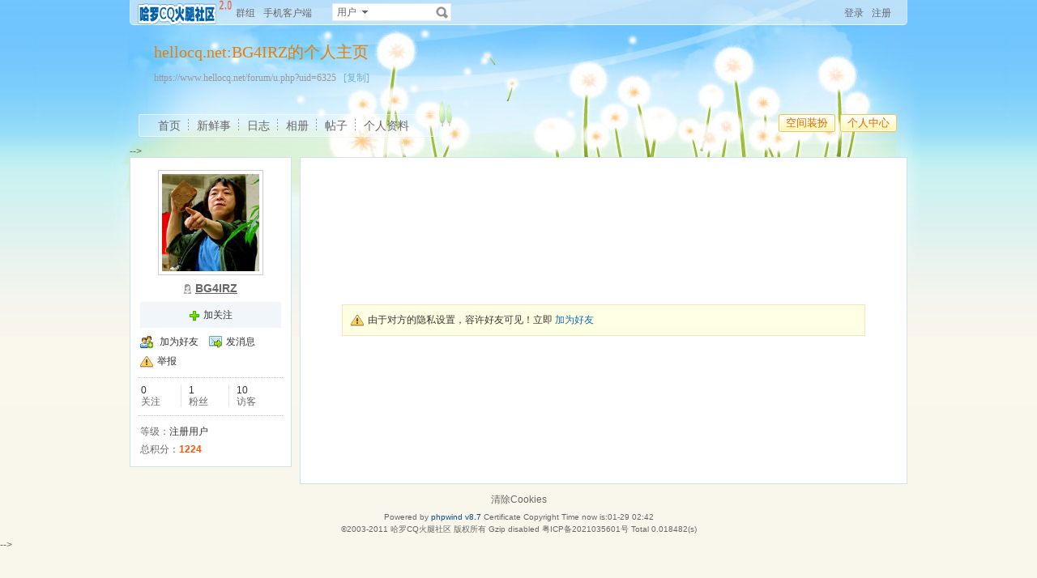

--- FILE ---
content_type: text/html; charset=UTF-8
request_url: https://www.hellocq.net/forum/u.php?uid=6325
body_size: 5949
content:
<!doctype html>
<html>
<head>
<meta charset="utf-8" />
<title>hellocq.net:BG4IRZ的个人主页 - 哈罗CQ火腿社区 - Powered by phpwind</title>
<meta name="generator" content="hellocq.net:phpwind 8.7" />
<meta name="description" content="hellocq.net:BG4IRZ的个人主页" />
<meta name="keywords" content="hellocq.net:BG4IRZ的个人主页,哈罗CQ火腿社区" />
<base id="headbase" href="https://www.hellocq.net/forum/" />
<link rel="stylesheet" href="images/pw_core.css?20111112" />
<link rel="stylesheet" href="u/images/style.css?20111112" />
<link rel="stylesheet" href="images/post/minieitor/minieitor.css?20111112" />
<style type="text/css">
/*body bg*/
html{background-color:#f9f7eb;}
body{color:#666666;font:12px Tahoma,Arial;}
.warp{background:url(u/themes/default85/images/head_bg.jpg) center 0 repeat-x;min-height:600px;}
/*link*/
a{color:#0e6caa; text-decoration:none;}
a:hover,.line{ text-decoration:underline;}
.s7{color:#6fb0d6;}
.s7:hover{color:#0e6caa;}
/*head bg*/
.header{/*background:url(u/themes/default85/images/head_pic.png) center top no-repeat;*/}
/*space banner*/
.spBan h2{color:#ea7e00;}
.spBan p{color:#999999;}
/*main bg*/
.contUser{background:#ffffff;}/*right -> content*/
/*menu app*/
.menuApp{margin-top:35px;}
/*foot*/
.foot{color:#999999;}
.foot a{color:#666666;}
/*nav*/
.navA li a{color:#666666;font-size:14px;}
.navA li a:hover{text-decoration:none;color:#000;}
/*left menubar list*/
.navB .one a{font-size:14px;color:#0e6caa;}
.navB a:hover{ text-decoration:none;}
.navB li em{color:#ff0000; font-style:normal;}
.navB .current a{color:#0e6caa;color:#333333;font-weight:700;}
.navB .current,.navB li:hover{background:url(u/themes/default85/images/navBcur.png) 10px 0 no-repeat;}
/*app nav*/
.appNav_top{ background:url(u/themes/default85/images/appNav_top.png) no-repeat;}
.appNav{ background:url(u/themes/default85/images/appNav.png) no-repeat;color:#33798e;}
.appNav ul{background:url(u/themes/default85/images/appNav_ul.png) left bottom no-repeat;}
.appNav_bottom{ background:url(u/themes/default85/images/appNav_bottom.png) no-repeat;}
.appNav a{color:#33798e;}
.appNav li.current{background:url(u/themes/default85/images/appNav_cur.png) right center no-repeat; font-weight:700;}
/*content nav one*/
.navC{border-bottom:1px solid #cce2ed;}
.navC li{border-left:1px solid #cce2ed;border-right:1px solid #cce2ed;}
.navC li a{border-top:1px solid #cce2ed;background:#f1f6fa;color:#676568;}
.navC li a:hover{background:#ffffff;text-decoration:none;}
.navC .current,.navC li:hover{border-left:1px solid #cce2ed;border-right:1px solid #cce2ed;}
.navC li:hover a{border-top:1px solid #cce2ed;}
.navC .current a,.navC .current a:hover{background:#ffffff;border-bottom:1px solid #ffffff;color:#333333;border-top:1px solid #cce2ed;}
.navC .current a{ font-weight:700;}
/*nav bottom tips*/
.tips input{color:#7eb0d3;}
/*box*/
.boxA,.boxB{border:1px solid #cce2ed;background:#ffffff;}
.boxA h2,.boxB h2{background:#f1f6fa;border-bottom:1px solid #cce2ed;color:#666666;}
.boxA h2 a{color:#106aa9;}
.boxA .s7{color:#6fb0d6;}
.boxC{border:1px solid #cce2ed;}
.boxC h3{font-weight:700;color:#333333;}
/*home info*/
.userInfo_home{background: url(u/themes/default85/images/userInfo.jpg) 0 0 no-repeat;}
.userInfo{}
.userInfoweek .button{background:url(u/themes/default85/images/pub.png) no-repeat;color:#ffffff;text-shadow: 1px 1px 0 #2d6dbf;}
.userInfoweek .button:hover{ background-position:0 -28px;}
.homeSk_input{background:url(u/themes/default85/images/homeSk_input.png) no-repeat;}
.limit{color:#444444;}
.homeSk{background:url(u/themes/default85/images/textarea.png) no-repeat;}
.sk_show,.sk_img,.sk_link{color:#666;}
/*border*/
.bdA{border-bottom:1px solid #e4e4e4;}
.bdB{border-bottom:1px dotted #e4e4e4;}
/*bg*/
.bgA{background:#f1f6fa;}
.bgB{background:#ffffff;}
/*title*/
h1{font-size:14px;font-weight:700;color:#333333;line-height:1.5;padding-top:2px;}
.h5{border-bottom:1px solid #cce2ed;}
.h5 li a{color:#666666;}
.h5 .tab a{}
.h5 .tab a:hover{ text-decoration:none;background:#f1f6fa;}
.h5 .tab .current a{border:1px solid #cce2ed;border-bottom:0;background:#ffffff;}
/*list*/
.ulA li:hover,.ulA li.current{background:#f1f6fa;}
.ulA em{font-size:11px;}
.ulE li a{color:#666666;}
.ulE li.current,.ulE li:hover{background:#f1f6fa;}
.ulE li.current a{color:#0e6caa;}
/*replay dl*/
.redlA dl{background:#f1f6fa;}
.redlA .replyip{border:1px solid #c9ddec;background:#fff;color:#333;}
/*share*/
.shareA{background:#ffffff;border:1px solid #e4e4e4;}
.shareA span{border-left:1px solid #e4e4e4;background:#f1f6fa;}
.shareA:hover{border:1px solid #0e6caa;background:#6fb0d6;text-decoration:none;color:#ffffff;}
.shareA:hover span{border-left:1px solid #0e6caa;background:#6fb0d6;}
/*table*/
.tr2 td{border-top:1px solid #e4e4e4;border-bottom:1px dotted #e4e4e4;}
.tr3 td{border-bottom:1px dotted #e4e4e4;}
.tr3 .name em{color:#999999;}
.tr3 .name{color:#333333;}
.tr3 .value{color:#999999;}
.tr3 .value .b a{color:#333333;}
.setTable .th{color:#333333;}
.z .tr5:hover td{background:#f1f6fa;}
.z2 .tr3:hover td{background:#f4f9fc;}
.tr6 th{background:#f1f6fa;}
.tr6 td,.tr6 th{border-bottom:1px solid #cce2ed;color:#333333;}
.user-tr:hover{background:#f1f6fa;}
/*jobcenter*/
.tasks_text .one{background:#f1f6fa;}
/*mail add*/
.mailFri dl{background:#f1f6fa;}
.mailFri .current dl{border:1px solid #fae3b9;background:#ffffe3;}
/*search*/
.search{border:1px solid #eaeceb;background:#ffffff;}
.search .sip{background:#ffffff;}
.search ul{border:1px solid #e4e4e4;background:#ffffff;}
.search ul li:hover,.search ul li.current{background:#f1f6fa;}
.search button{background:#fff url(u/images/search.png) 2px 2px no-repeat;}
.spaceTip{background:#ffffe3;border:1px solid #fae3b9;}
.spaceTip a{color:#0e6caa;}
/*user list*/
.dlA .dl{border-top:1px dotted #cccccc;}
.dlA .dl2{background:#f1f6fa;}
.dlA .dl2 dt img{border:1px solid #e4e4e4;background:#ffffff;}
.dlB .dl{border-bottom:0px dotted #cccccc;}
.dlB .dd p,.dlB .dd2 p{color:#333;}
.dlE dl{border-bottom:1px solid #e4e4e4;}
.dynamic .dd,.dynamic .dd2{border-bottom:1px dotted #e4e4e4;}
.feedImg img{border:1px solid #e4e4e4;}
.feedImgB{border:1px solid #cccccc;background:#f9f9f9;color:#999999;}
.feedImgB a{color:#6fb0d6;}
/*infoBox*/
.ulInfoA li{border-left:1px solid #dce9f1;}
.ulInfoA li em{font-size:14px; font-weight:700; font-family:Tahoma, Geneva, sans-serif}
.ulInfoA li a{color:#666666;}
.ulInfoA li a em{color:#0e6caa;}
/*jobcenter*/
.user-tr td,.user-tr3 td{border-top:1px dotted #e4e4e4;}
.user-tr img{border:1px solid #e4e4e4;}
.text_open{ font-size:14px;color:#333333;font-weight:700;}
.text_open:hover{text-decoration:none;color:#0e6caa;}
.current .text_open{text-decoration:none;color:#0e6caa;}
.tasks_face_list li img{border:1px solid #e4e4e4;}
.tasks_text_tr td{border-top:0;}
/*app groups list*/
.dlC .dd .titleB{border-bottom:1px dotted #cccccc;}
.dlC .dd2 p.titleB{color:#333;}
/*hot*/
.w300 h2{ font-size:14px;color:#ff5500; font-weight:700;}
.w300-box{border:1px solid #e4e4e4;}
.w-390 .tr3:hover td{background:#f1f6fa;}
.today-user a{color:#333333;}
.img-list-a .current dd{ font-size:14px;color:#ff5500; font-weight:700;}
.img-list-a dl{border-bottom:1px solid #e4e4e4;}
.img-list-b li .aimg{background:#ffffff;border:1px solid #e4e4e4;}
/*ap photo*/
.g_listA li .aimg,.galbum_photo .g_listA li .aimg{background:#ffffff;border:1px solid #e4e4e4;}
.g_listAC li.current div.aimg,.galbum_photo .g_listA li.current .aimg{border:1px solid #fae3b9;background:#ffffe3;}
/*toolItem*/
.toolItem{border-bottom:2px solid #e4e4e4;}
.toolItem th{font-weight:700}
.toolItem .infos{border-bottom:1px dotted #cccccc;}
.toolInfo .toolTitle{background-color:#ffffe3; font-weight:800;border-top:2px solid #cccccc;}
/*flash upload*/
.g_photosbox td{border-bottom:1px dotted #e4e4e4;}
.photoup dt{border:1px solid #cccccc;}
/* space setting */
.moduleList li{border:1px solid #cce2ed; background-color:#f1f6fa;}
.moduleList li .icon,.moduleList li label.fl{color:#999999;}
/*help pop*/
a.help_a i{border:1px solid #fae3b9;background:#ffffe3;color:#333333;}
/*conFeed*/
.homeBg{background:#ffffff url(u/themes/default85/images/homebg.png) right 0 repeat-y;}
.feedsAll{background:#ffffff url(u/themes/default85/images/) repeat-x;border:1px solid #cce2ed;border-bottom:0;}
/*space_info*/
#space_info .face img{ border:1px solid #cccccc;}
#space_info .line{border-bottom:1px dotted #cccccc;}
.appList li a{color:#333333;}
/*conFeed*/
.conFeed .dl{border-bottom:1px dotted #cccccc;}
.conFeed .dl:hover{background:#f9f9f9;}
.conFeed .dd .title{color:#333333;} /*weibo title*/
.conFeed .dd cite a{color:#999999;}
.forward{border:1px solid #e4e4e4;background:#f9f9f9;}
.redlB .img{border:1px solid #e4e4e4;background:#ffffff;}
.redlB .dlA{border-top:1px dotted #cccccc;}
.redlB .ddA textarea{border:1px solid #e4e4e4;}
.forward .redlB{background:#ffffff;}
.feedAdmin{border-bottom:1px dotted #cccccc;}
/*Friends List*/
.friDl{border-bottom:1px dotted #cce2ed;}
/*friends search*/
.friSearch{background:#f4f9fc;}
.friSip{border:1px solid #e4e4e4;}
.friSelect{border-left:1px solid #e4e4e4;}
/*windows table*/
.tA{border-top:1px solid #e8f5fb}
.tA .tr td{background:#f2f9fd;border-bottom:1px solid #d7eef8;border-right:1px solid #f2f9fd;border-left:1px solid #f2f9fd;color:#698fa0;}
.tA td,.tA th{border-bottom:1px solid #e8f5fb;border-right:1px solid #fff;border-left:1px solid #fff;}
.tA tr:hover td,.tA tr:hover th{background:#f7fbff;border-bottom:1px solid #e8f5fb;border-right:1px solid #e8f5fb;border-left:1px solid #e8f5fb;color:#1d6180;}
/*span color*/
.s1{color:#f00;}/*red*/
.s2{color:#ff5500;}/*org*/
.s3{color:#080;}/*green*/
.s4{color:#0e6caa;}/*blue*/
.s5{color:#333333;}/*black*/
.s6{color:#666666;}
.s7{color:#6fb0d6;}
.gray{color:#999999;}
/*ie6 png 24*/
.topwarp,.place div.one,.place div img,.navA,.popImgdel,.appNav_top,.appNav,.appNav_bottom,.logo img,.appNav .one li a img,h4.site img,.refresh img,.aset img{_behavior: url("u/images/iepngfix.htc");}
/*expandApp*/
.expandApp{border:1px solid #cce2ed;background:#ffffff;}
.msg span{position: absolute;font-size:14px;text-align:center; left: 600px; top: 294px; width: 350px; height: 17px; font-family: Arial; text-align: left; word-wrap: break-word;}
</style>
<link rel="stylesheet" href="u/images/usercenter.css?20111112" />
<script type="text/javascript" src="js/core/core.js"></script>
<script type="text/javascript" src="js/pw_ajax.js"></script>
<script type="text/javascript" src="js/core/tab.js"></script>
<script>
var imgpath = 'images';
var verifyhash = '02924307';
var winduid = '';
var windid	= '';
var groupid	= 'guest';
var charset = 'utf-8';
var basename = '';
var temp_basename = '';
var modeimg = 'images/apps';
function resizeImg(ele){
var a=ele;
if(a.width<30||a.height<30){
setTimeout(function(){
resizeImg(a);
},10)
return false;
}
if(a.width>100){
a.width = 100;
} else if(a.height>100){
a.height=100;
}
}
</script>
<!--[if IE 9 ]>
<meta name="msapplication-task" content="name=网站首页; action-uri=https://www.hellocq.net/forum; icon-uri=favicon.ico" />
<meta name="msapplication-task" content="name=个人中心; action-uri=u.php; icon-uri=images/ico/home.ico" />
<meta name="msapplication-task" content="name=我的帖子; action-uri=apps.php?q=article; icon-uri=images/ico/post.ico" />
<meta name="msapplication-task" content="name=消息中心; action-uri=message.php; icon-uri=images/ico/mail.ico" />
<meta name="msapplication-task" content="name=我的设置; action-uri=profile.php; icon-uri=images/ico/edit.ico" />
<![endif]-->
</head>
<body>
<div class="warp">
<div class="header">
<div class="topbar">
<div class="topwarp cc">
<a href="index.php" class="logo"><img src="u/images/logo.png" width="116" height="31" title="哈罗CQ火腿社区" /></a>
<div class="fl mr10">
<span><a id="nav_key_up_50" href="group.php" title="" >群组</a></span>
<span><a id="nav_key_up_54" href="/forum/m/introduce.php" title="" >手机客户端</a></span>
<span><a id="nav_key_up_" href="" title="" ></a></span>
</div>
<div class="search">
<form id="searchForm" action="searcher.php" method="post" target="_blank">
<input type="hidden" name="verify" value="02924307">
<input type="hidden" name="step" value="2">
<input id="searchType" type="hidden" name="type" value="user">
<span id="submitSearch" class="adown fl cp">用户</span>
<div id="searchTypeSelect" class="fl" style="display:none;">
<ul>
<li id="searchType_thread" class="current">帖子</li>
<li id="searchType_user" >用户</li>
<li id="searchType_forum" >版块</li>
</ul>
</div>
<input id="searchKeyword" class="sip" name="keyword" type="text">
<button type="submit">搜索</button>
</form>
</div>
<script type="text/javascript">
var timeoutSpecifier = null;
function hideSubMenu(subMenuId) {
timeoutSpecifier = setTimeout(function() {
getObj(subMenuId).style.display = 'none';
}, 100);
}
function ctrlSubMenu(parentId, subMenuId) {
clearTimeout(timeoutSpecifier);
getObj(subMenuId).style.display = '';
getObj(parentId).onmouseout = function() {
hideSubMenu(subMenuId);
getObj(parentId).onmouseout = '';
};
getObj(subMenuId).onmouseout = function() {
hideSubMenu(subMenuId);
};
getObj(subMenuId).onmouseover = function() {
clearTimeout(timeoutSpecifier);
getObj(subMenuId).style.display = '';
};
}
function bindSearchTypes() {
var elements = getObj('searchTypeSelect').getElementsByTagName('li');
for (i=0; i<elements.length; i++) {
elements[i].onclick = function() {
currentType = this.id.substr(11);
getObj('searchType').value = currentType;	
selectSearchType();
getObj('submitSearch').innerHTML = this.innerHTML.replace(/(\s*$)/g, "");
if (getObj('searchKeyword').value != '') {
//getObj('searchForm').submit();
} else {
getObj('searchKeyword').focus();
}
displayElement('searchTypeSelect', false);
}
}
}
function selectSearchType() {
var elements = getObj('searchTypeSelect').getElementsByTagName('li');
currentType = getObj('searchType').value;
for (i=0; i<elements.length; i++) {
elements[i].className = (elements[i].id.substr(11) == currentType ? 'current' : '');
}
}

onReady(function(){
if(is_webkit && getObj('bookmarkExplore')){
getObj('bookmarkExplore').parentNode.removeChild(getObj('bookmarkExplore'));
}
bindSearchTypes();
getObj('submitSearch').onmouseover = function() {
selectSearchType();
ctrlSubMenu('submitSearch', 'searchTypeSelect');
};
})
//getObj('submitSearch').onclick = function() {getObj('searchForm').submit();};
</script>
<div class="fr">
<a href="login.php">登录</a>
<a href="registerA34.php" class="mr10" rel="nofollow">注册</a>
</div>
</div>
</div>
<!--head begin-->
<div class="head">
<div class="spBan">
<div class="site">
<h2 id="spaceName">
hellocq.net:BG4IRZ的个人主页
<a id="showNameEditLink" style="display:none;" class="s7 f12" href="u.php?a=set&tab=basic">[编辑]</a>
</h2>
<p></p>
<p>https://www.hellocq.net/forum/u.php?uid=6325 &nbsp;<a href="javascript:;" id="bookmarkExplore" onClick="Addtoie('https://www.hellocq.net/forum/u.php?uid=6325','BG4IRZ的个人主页');" class="s7">[收藏]</a>&nbsp;<a href="javascript:;" onClick="CopyCode('https://www.hellocq.net/forum/u.php?uid=6325')" class="s7">[复制]</a></p>
</div>
<div class="bannerBg"></div>
</div>
<div class="cc">
<div class="fr">
<span class="btn4 fl"><span><button onClick="location.href='https://www.hellocq.net/forum/u.php?a=set'">空间装扮</button></span></span><span class="btn4 fl"><span><button onClick="location.href='https://www.hellocq.net/forum/u.php'">个人中心</button></span></span>
</div>
<div class="navA">
<ul>
<li class="current"><a href="u.php?uid=6325">首页</a></li>
<li><a href="apps.php?q=weibo&uid=6325">新鲜事</a></li>
<li><a href="apps.php?q=diary&uid=6325">日志</a></li>
<li><a href="apps.php?q=photos&uid=6325">相册</a></li>
<li><a href="apps.php?q=article&uid=6325">帖子</a></li>
<li class="none"><a href="u.php?a=info&uid=6325">个人资料</a></li>
<!-- <li><a href="apps.php?q=diary" class="down">更多</a></li> -->
</ul>
</div>
</div>
</div>
<script>
/**/
</script>
</div>
<div id="menu_setskin" style="display:none;">
<div class="pw_menu" style="position:absolute;margin:-2px 0 0 -431px;height:270px;width:435px;">
<div class="pw_menuBg">
<h6><img src="images/pwicon/style.gif" align="absmiddle" alt="个人中心风格切换" /></h6>
<div class="c mb10">&nbsp;</div>
<ul class="cc menuSkin" style="height:210px;">
<li class="li_menu_skin li_menu_skin1 current" style='display:block;'>
<a href="javascript:;" onClick="Change_Skin('default85');">
<i style="background:url(u/themes/default85/images/preview.jpg) no-repeat">&nbsp;</i>
<span><label for="skindefault85"><input type="radio" name="spaceskin" value="default85" id="skindefault85" class="mr5"  checked />蒲公英</label></span>
</a>
</li>
<li class="li_menu_skin li_menu_skin1 " style='display:block;'>
<a href="javascript:;" onClick="Change_Skin('prayer');">
<i style="background:url(u/themes/prayer/images/preview.jpg) no-repeat">&nbsp;</i>
<span><label for="skinprayer"><input type="radio" name="spaceskin" value="prayer" id="skinprayer" class="mr5"  />祈祷</label></span>
</a>
</li>
</ul>
</div>
</div>
</div>
<script>
/**/
</script>
<div class="main">
-->
<div class="sideAll">
<script>
var db_urlcheck = "";
var db_bbsurl = 'https://www.hellocq.net/forum';
</script>
<script type="text/javascript" src="js/pw_lwd.js"></script>
<div class="sideA">
<div id="space_info" class="boxA">
<h2 style="display:none;"></h2>
<div class="face tac mb5"><img src="attachment/upload/middle/25/6325.jpg?1397671805" width="120" height="120" /></div>
<p class="tac mb5">
<span class="women_unol mr5" title="离线" alt="离线" style="display:inline-block; text-indent:0; float:none;"></span><strong class="f14 b"><U>BG4IRZ</U></strong>
</p>
<p class="mb5"></p>
<div>
</div>
<div class="cc mb5 tac pd5 bgA">
<a href="javascript:;" onclick="Attention.add(this,'6325',0)" class="add_follow">加关注</a>
</div>
<ul class="appList cc">
<li><img src="u/images/space/si_1.png" class="mr5" />	<a href="pw_ajax.php?action=addfriend&touid=6325" onclick="return ajaxurl(this);">加为好友</a>
</li>
<li><img src="u/images/space/si_6.png" class="mr5" /><a href="pw_ajax.php?action=msg&touid=6325" onclick="return ajaxurl(this);">发消息</a></li>
<li><img src="u/images/space/report.png" class="mr5" /><a id="report_user" href="javascript:;" onclick="sendmsg('pw_ajax.php?action=report&type=user&tid=6325','',this.id);">举报</a></li>
</ul>
<div class="line"></div>
<ul class="ulInfoA cc">
<li class="none"><span class="s5">0</span><p>关注</p></li>
<li><span class="s5">1</span><p>粉丝</p></li>
<li><span class="s5">10</span><p>访客</p></li>
</ul>
<div class="line"></div>
<ul>
<li><span>等级：</span><span class="s5">注册用户</span></li>
<li><span>总积分：</span><span class="s2 b">1224</span></li>
</ul>
</div>
</div>
<div class="sideB side_750">
<div class="boxA">
<table width="100%">
<tr><td height="400">
<div class="space_msg"><img src="u/images/space/report.png" align="absmiddle" />由于对方的隐私设置，容许好友可见！立即 <a href="https://www.hellocq.net/forum/pw_ajax.php?action=addfriend&touid=6325" onclick="return ajaxurl(this);">加为好友</a></div>
</td></tr>
</table>
</div>
</div>
</div>
<div class="c"></div>
  </div>
<div class="foot">
<div class="mb5">
<div class="bottom tac">
<a href="job.php?action=erasecookie&verify=5faaedf0" rel="nofollow">清除Cookies</a>
</div>
</div>
<div class="f10 s6 tac">
<p class="mb5">Powered by <a href="http://www.phpwind.net/" target="_blank" class="s4">phpwind v8.7</a>&nbsp;<a href="http://www.phpwind.com/certificate.php?host=www.hellocq.net" target="_blank" rel="nofollow">Certificate</a> Copyright Time now is:01-29 02:42<br /> &copy;2003-2011 <a href="https://www.hellocq.net/forum/" target="_blank">哈罗CQ火腿社区</a> 版权所有 Gzip disabled <a href="http://www.beian.gov.cn" target="_blank">粤ICP备2021035601号</a>  <span id="stats"><a href="/member_1.php?action=viewlastpost&uid=1" rel="nofollow" id="viewlastpost_link">.</a></span>
<span id="windspend">Total 0.018482(s)</span></p>
</div>
</div>
</div>
<script type="text/javascript" src="js/global.js"></script>
<script type="text/javascript" src="js/app_global.js"></script>
</body>
</html>
<script>
var openmenu = {'td_omainNav' : 'menu_omainNav'};
window.onReady(function(){
read.InitMenu();
//消息提示
new messageTip(35).init();
});
WINDOW_LOADED=1;
</script>
-->

--- FILE ---
content_type: application/javascript
request_url: https://www.hellocq.net/forum/js/pw_lwd.js
body_size: 5412
content:

function sendurl(obj,type,id,e,urlprefix) {
	var temptype = '0';
	if (type == '16') {
		type = '1';
		temptype = '16';
	}
	if (!(db_ajax & type) || e && e.ctrlKey) {
		return true;
	}
	if(temptype == '16'){
		type = '16';
	}
	try {
		var url_a = {1 : 'mawhole.php?ajax=1&' , 2 : 'masingle.php?ajax=1&' ,
			4 : 'ajax.php?' , 8 : 'operate.php?ajax=1&', 16 : 'mawholecolony.php?ajax=1&'};
		var url	 = url_a[type];
		var href = obj.href;
		if (href.indexOf(db_dir)!=-1 && href.indexOf(db_ext)!=-1) {
			href = href.substr(href.indexOf(db_dir)+db_dir.length);
			href = href.substring(0,href.lastIndexOf(db_ext));
			var str = href.split('-');
			for (i=0; i<str.length; i++) {
				url += str[i] + '=' + str[++i] + '&';
				
			}
		} else {
			url += href.substr(href.indexOf('?')+1);
		}
		id = id || obj.id;
		if (urlprefix){url = urlprefix + url;}
		if (type == 4) {
			sendmsg(url, 'objid=' + id,  id);
		} else {
			sendmsg(url, '', id);
		}
		return false;
	} catch(e){
		return true;
	}
}
function formclick(obj,action,type) {
	obj.action = action;
	if (db_ajax & type) {
		obj.action += '&ajax=1';
		sendmsg(obj.action,obj,'');
	} else {
		obj.submit();
	}
}
function edited() {
	var str = ajax.request.responseText.split("\t");
	if (str[0] == 'success') {
		var id  = read.obj.id;
		id = id.substr(id.lastIndexOf('_')+1);
		getObj('subject_'+id).innerHTML	= str[1];
		getObj('read_'+id).innerHTML	= str[2];
		closep();
	} else {
		ajax.showError(str[0]);return false;
	}
	return false;
}
function favor(type) {
	closep();
	ajax.send('pw_ajax.php?action=favor&tid='+tid+'&fid='+fid+'&type='+type,'',ajax.get);
}
function addfriend(uid) {
	ajax.send('pw_ajax.php','action=addfriend&touid='+uid,ajax.guide);
}
function delatt(pid, aid, type) {
	if (!confirm('确定要删除此附件？')) return false;
	ajax.send('pw_ajax.php','action=deldownfile&aid=' + aid + (typeof type == 'undefined' ? '' : ('&type=' + type)), function() {
		if (ajax.request.responseText == 'success') {
			var o = getObj('att_'+aid);
			var b = getObj('att_small_'+aid);
			if (o) o.parentNode.removeChild(o);
			if (b) b.parentNode.removeChild(b);
		} else {
			ajax.guide();
		}
	});
}
function setcover(aid,position) {
	pwConfirm('确认将此图设置为该图酷帖封面？', position, function() {
		ajax.send('pw_ajax.php','action=setcover&aid=' + aid, function() {
			if (ajax.request.responseText == 'success') {
				//var o = getObj('att_'+aid);
				//o.parentNode.removeChild(o);
				showDialog('success','封面设置成功',1);
			} else {
				ajax.guide();
			}
		});
	});
}
function playatt(aid) {
	if (typeof player == 'undefined') {
		loadjs('js/player.js','','js_player');
		setTimeout(function(){playatt(aid);},100);return;
	}
	if (IsElement('p_att_' + aid)) {
		getObj('p_att_' + aid).parentNode.removeChild(getObj('p_att_' + aid));
		return;
	}
	ajax.send('pw_ajax.php?action=playatt&aid=' + aid, '', function() {
		var rText = ajax.request.responseText.split('\t');
		if (rText[0] == 'ok') {
			player('att_' + aid, rText[1], rText[2], rText[3], rText[4]);
		} else {
			ajax.guide();
		}
	});
}
function Fjump(value) {
	if(value!='') window.location = 'thread.php?fid='+value;
}
function copyUrl(o) {
	if (is_ie) {
		window.clipboardData.setData("Text",copyurl+o);
		showDialog('success','已成功复制',1);
	} else {
		prompt('按下 Ctrl+C 复制到剪贴板', copyurl+o)
	}
}
function postreply(txt,posturl) {//回复弹出编辑器
	clearEditorDialog();
	read.guide();
	var url="";
	if(typeof pw_baseurl!="undefined"){
		url=pw_baseurl+"/";
	}
	setTimeout(function(){ajax.send(url+posturl,'',function(){

		if (ajax.request.responseText != null && ajax.request.responseText.indexOf('popTop') != -1) {
			read.setMenu(this.runscript(ajax.request.responseText), '');
			read.menupz(read.obj);
		} else {
			closep();
			ajax.guide();
		}
		
		if(!document.quickpostForm){return;}
		var pwbox = getPWBox();
		if(!is_ie6){//非IE6使用固定定位，IE6处理固定影响性能，所以放弃
			 var st = pwbox.style;
			 st.position = 'fixed';
			 var dd=document.documentElement;
			 var ch=dd.clientHeight;
			 var oh=pwbox.offsetHeight;
			 st.top=(ch-oh)/2+'px';
		}
		var box = getObj('qk_editor');
		document.quickpostForm.setAttribute('action',document.FORM.getAttribute('action'));//复制底部FORM的action的hidden表单
		getObj('quickpostHiddens').innerHTML = getObj('formHiddens').innerHTML;
		box.onclick = function(e){
			var e = e || window.event;
			var o = e.srcElement || e.target;
			if (hasClass(o,'gotoedit')) {return;}
			var s = hasClass(o, 'B_do') ? o.parentNode : (hasClass(o, 'B_do1') ? o : null);
			if(!box.getAttribute('data-loaded')){
				loadjs(url+'js/breeze/core/base.js', '', '', function() {
					B.require('editor.editor', 'editor.ubb', function(B){
						B.editor(B.$('#quickpostArea'), 'edit_toolbar', 'boldIcon foreColor linkIcon faceBtn',{'currentMode' : 'UBB'});
						box.setAttribute('data-loaded','1');//set loaded
						if(s){
							B.trigger(s,'mousedown');
						}
					});
				});
			}else{
				if(s){
					B.trigger(s,'mousedown');
				}
			}
		};
		if (txt.match(/\((.+?)\)/ig)) {
			if (document.quickpostForm.replytouser) document.quickpostForm.replytouser.value = RegExp.$1;
		}
		document.quickpostForm.atc_title.value = txt;
		document.quickpostForm.onsubmit = function(e){
			checkpost(document.quickpostForm);
			return false;
			
		}
	});},100);
	return false;
}
function clearEditorDialog(all){
	if(all){
		//关闭read.menu
		closep();
	}
	var elems=getElementsByClassName("B_menu");
	for(var i=0,len=elems.length;i<len;i++){
		elems[i].style.display="none";
	}
}
function dig() {
	ajax.send('pw_ajax.php?action=dig&tid='+tid,'',function(){
		var str = ajax.request.responseText.split("\t");
		ajax.guide();
		if (typeof str[1] != 'undefined') {
			getObj('r_dig').innerHTML = str[1];
		}
	});
}
function marked() {
	var str = ajax.request.responseText.split("\t");
	if (str == 'success') {
		showDialog('success','评分操作成功！');
		self.location.reload();
	} else {
		ajax.guide();
	}
}
function usetool(id) {
	if (id>0 && confirm('你确定要使用该道具吗?')) {
		closep();
		read.obj = getObj('td_More');
		ajax.send('profile.php?action=toolcenter&job=ajax&tid='+tid+'&toolid='+id,'',ajax.get);
	}
}
function usertool(uid,id) {
	if (confirm('你确定要使用该道具吗?')) {
		closep();
		ajax.send('profile.php?action=toolcenter&job=ajax&uid='+uid+'&toolid='+id,'',ajax.get);
	}
}
function fontsize(text,id){
	getObj("read_"+id).className = text;
}

if (typeof totalpage != 'undefined' && totalpage > 1) {
	document.onkeydown = function(e) {
		var e = window.event || e;
		var tag=e.target||e.srcElement;
		var tagname = tag.tagName || tag.tagName;
		if (tagname == 'INPUT' || tagname == 'TEXTAREA') {
			return;
		}
		actualCode = e.keyCode ? e.keyCode : e.charCode;
		if (actualCode == 39 && page<totalpage) {
			window.location = jurl + (page+1);
		} else if (actualCode == 37 && page>1) {
			window.location = jurl + (page-1);
		}
	}
}

function worded() {
	var str = ajax.request.responseText.split("\t");
	var id  = read.obj.id;
	id = id.substr(id.lastIndexOf('_')+1);
	if (str[0] == 'success') {
		if (IsElement('lwd_'+id)) {
			if (str[1] == '' || str[1] == undefined) {
				getObj('read_'+id).removeChild(getObj('lwd_'+id));
			} else {
				getObj('lwd_'+id).lastChild.innerHTML = str[1];
			}
		} else {
			if(str[1] == '')
				return;
			var tpc = getObj('read_'+id);
			var s	= document.createElement("div");
			s.id = 'lwd_' + id;
			s.className = 'louMes';
			s.innerHTML = '<span class="adel fr" onclick="read.obj=getObj(\'lwd_' + id + '\');ajax.send(\'pw_ajax.php?action=leaveword\',\'step=3&tid=' + tid + '&pid=' + id + '\',worded);">x</span><h4 class="b">楼主留言：</h4><p>'+str[1]+'</p>';
			if (IsElement('alert_'+id)) {
				tpc.insertBefore(s,getObj('alert_'+id));
			} else{
				tpc.appendChild(s);
			}
		}
	} else {
		ajax.guide();
	}
}
function reminded() {
	var str = ajax.request.responseText.split("\t");
	var id  = read.obj.id;
	id = id.substr(id.lastIndexOf('_')+1);
	if (str[0] == 'success') {
		if (IsElement('mag_'+id)) {
			getObj('mag_'+id).lastChild.innerHTML = str[1];
		} else {
			var o = getObj('p_'+id);
			var s = document.createElement("div");
			s.id = 'mag_' + id;
			s.className = 'tpc_content';
			s.innerHTML = '<h6 class="quote"><span class="s3 f12 fn">管理提醒： ('+str[2]+')</span></h6><blockquote class="blockquote">'+str[1]+'</blockquote>';
			o.parentNode.insertBefore(s,o.nextSibling);
		}
	} else if (str[0] == 'cancle') {
		if (IsElement('mag_'+id)) {
			getObj('mag_'+id).parentNode.removeChild(getObj('mag_'+id));
		}
	} else {
		ajax.guide();
	}
}

function checkUrl(obj) {
	var url = obj.href;
	var suburl = '';
	var urladd = '';
	var regex = /^((\w+):\/\/)?((\w+):?(\w+)?@)?([^\/\?:]+):?(\d+)?(\/?[^\?#]+)?\??([^#]+)?#?(\w*)/;
	if (db_urlcheck.length > 0) {
		var str = db_urlcheck.split(",");
		var r = regex.exec(url);
		for (var i in str){
			if (r[6].indexOf('.'+str[i]) !== -1 || r[6] == str[i] ){
				return true;
			}
		}
	}

	var regex2 = /^http(s)?:\/\/([a-z0-9\-]+\.)*(([a-z0-9\-]+)\.(com|net|cn|com\.cn|net\.cn|org|org\.cn|biz|cc|name|asia|mobi|me|tel|中国|公司|网络|hk|tv))(\/(.+))?/;
	var r2 = regex2.exec(db_bbsurl);

	if (r2 != null && url.indexOf(r2[3]) != -1) {
		return true;
	} else if (url.indexOf('localhost') == -1 && url.indexOf('127.0') == -1){
		suburl = url.substr(0,30);
		if (suburl != url) {
			urladd = '...';
		}
		getObj("pw_box").innerHTML='';
		if(getObj('suburl')){
			setTimeout(
				function(){
					read.open('checkurl',obj.id,1,11);
					getObj('suburl').innerHTML = suburl + urladd;
					getObj('trueurl').href = url;
					//for buttons
					var buttons = document.getElementsByTagName('button');
					for(var i=0;i<buttons.length;i++){
						if(buttons[i].id == 'trueurl'){
							buttons[i].onclick=function(){
								window.open(url);
								closep();
								return false;
							}
						}
					}
					//for buttons
				},300
			);
		}else{
			//setTimeout(function(){window.open(url);},300);
			window.open(url);
			return false;
		}
		return false;
	} else {
		return true;
	}
}

function getFloorUrl(obj) {
	if(parseInt(obj.value) > 0){
		var uid = getObj("hideUid").value;
		var tid = getObj("tid").value;
		var url = "job.php?action=tofloor&floor=" + obj.value + "&tid=" + tid;
		if (uid > 0) {
			url += "&uid=" + uid;
		}
		window.location = url;
	}
}

function viewIp(o) {
	read.obj = o;
	var str = o.id.split('_');
	ajax.send('masingle.php?action=viewip&ajax=1&fid=' + fid + '&tid=' + tid + '&pid=' + str[1] + '&page=' + page, '', function() {
		ajax.get();read.closeByMove(o.id);
	});
}

function manageSignature(idName, pid, isBanned) {
	url = 'masingle.php?action=bansignature&fid=' + fid + '&tid=' + tid + '&pid=' + pid + '&page=' + page;
	url += (db_ajax & 2) ? '&ajax=1' : '';
	url += (isBanned == 1) ? '&isbanned=1' : '';
	if (!(db_ajax & 2)) {
		getObj(idName).href=url;
		return true;
	}
	sendmsg(url,'','');
}

function showSignature(idName, isShow) {
	if (isShow) {
		getObj(idName).style.cssText = 'display:inline';
	} else {
		getObj(idName).style.cssText = 'display:none';
	}
}

var loadFloor = {
	showHidden : function(tid) {
		var pids = '';
		var objs = document.forms['delatc'].getElementsByTagName('div');
		for (var i = 0; i < objs.length; i++) {
			if (objs[i].id && objs[i].id.substr(0, 7) == 'hidden_') {
				pids += (pids ? ',' : '') + objs[i].id.substr(objs[i].id.lastIndexOf('_') + 1);
			}
		}
		this.get(tid, pids);
	},
	get : function(tid, pids) {
		if (pids == '') return;
		ajax.send('pw_ajax.php?action=readfloor&tid=' + tid + '&pids=' + pids, '', function() {
			var rText = ajax.request.responseText;
			if (rText == 'fail') return;
			var tmpNode = document.createElement('div');
			tmpNode.innerHTML = rText;
			var len = tmpNode.childNodes.length;
			if (len > 0) {
				for (var i = 0; i < len; i++) {
					var o = tmpNode.childNodes[i];
					if (o.nodeType == 1 && o.id && o.id.substr(0,10) == 'readfloor_') {
						for (var j = 0; j < o.childNodes.length; j++) {
							var mo = o.childNodes[j];
							if (mo.nodeType == 1 && mo.id != '' && IsElement(mo.id)) {
								getObj(mo.id).parentNode.replaceChild(mo.cloneNode(true), getObj(mo.id));
							}
						}
					}
				}
			}
		});
	}
}

function showAttImg(lou, type) {
	var other = type == 'small' ? 'all' : 'small';
	getObj('imgList_' + lou + '_' + type).style.display = '';
	getObj('imgList_' + lou + '_' + other).style.display = 'none';
	getObj('imgAction_' + lou + '_' + type).className = 'current';
	getObj('imgAction_' + lou + '_' + other).className = '';
}

var readImg = {
	queue : {},
	lou : 0,
	preview: null,
	init : function(lou) {
		if (!this.queue[lou]) {
			var list = getObj('imgList_' + lou + '_small').getElementsByTagName('img');
			var imgs = [];
			for (var i=0; i<list.length; i++) {
				imgs[i] = list[i].getAttribute('src_data');
			}
			this.queue[lou] = {'value' : imgs, 'counter' : 0};
		}
		
		var popwin = document.getElementById('photo_pop'),
			popbg = document.getElementById('photo_pop_mask');
		
		if(is_ie){
			document.body.appendChild(popwin);
			document.body.appendChild(popbg);
		}
		popbg.onmousedown = function(){
			readImg.hidePhoto();
		}
	},
	show : function(lou, counter) {
		this.init(lou);
		var obj = this.queue[lou];
		obj.counter = counter;
		var photo = obj.value;
		this.createTmp(photo, counter);
		this.lou = lou;
	},
	viewAll : function() {
		var obj = this.queue[this.lou];
		var photo = obj.value;
		window.open(photo[obj.counter]);
	},
	nextPhoto : function() {
		var obj = this.queue[this.lou];
		var photo = obj.value;
		obj.counter = (parseInt(obj.counter)+1) % photo.length;
		this.createTmp(photo,obj.counter);
	},
	createTmp : function(photo, counter){
		this.preview = new Image();
		this.preview.onload = loadPreimg;
		this.preview.src = photo[counter];
		//修改左右箭头
		var piccount = document.getElementById('photo_pop_page');
		piccount.innerHTML = (photo.length==1)?'':'第'+(parseInt(counter)+1)+'张/共'+photo.length+'张';
		var prevImg = document.getElementById('prephoto'),
			nextImg = document.getElementById('nextphoto');
		prevImg.style.display = nextImg.style.display =(photo.length==1)? 'none': '';
		/*prevImg.onclick = function(){
			showImg(currentTid, data.imgid, 'prev');
		};
		nextImg.onclick = function(){
			showImg(currentTid, data.imgid, 'next');
		}*/
	},

	prevPhoto : function() {
		var obj = this.queue[this.lou];
		var photo = obj.value;
		obj.counter = (parseInt(obj.counter)-1+photo.length) % photo.length;
		this.createTmp(photo,obj.counter);
	},

	hidePhoto : function(){
		getObj('photo_pop').style.display='none';
		getObj('photo_pop_mask').style.display='none';
		if(readImg.preview){
			readImg.preview.onload = '';
		}
	}
}
function loadPreimg(){
	var preview = readImg.preview;
	preview.onload = '';
	var rect = document.compatMode === "CSS1Compat" ? document.documentElement : document.body;
	maxHeight = rect.clientHeight-100;
	maxWidth = rect.clientWidth-100;
	var ratio = preview.width/preview.height;
	//获取高宽
	if(preview.width>maxWidth){
		preview.width = maxWidth;
		preview.height = maxWidth/ratio;
	}
	if(preview.height>maxHeight){
		preview.height = maxHeight;
		preview.width = maxHeight* ratio;
	}
	var popwin = document.getElementById('photo_pop'),
		popbg =  document.getElementById('photo_pop_mask'),
		imgp = document.getElementById('photo_path'),
		imgc = document.getElementById('imgLoading');
	imgc.style.width = preview.width+'px';
	imgc.style.height = preview.height+'px';
	imgp.src = preview.src;
	popbg.style.height = Math.max(rect.clientHeight-20, (document.documentElement.scrollHeight || document.body.scrollHeight))+'px';
	popbg.style.display = popwin.style.display = 'block';
	var w = popwin.clientWidth || parseInt(popwin.currentStyle.width),
		h = popwin.clientHeight || parseInt(popwin.currentStyle.height);
	popwin.style.left =( (document.documentElement.clientWidth || document.body.clientWidth)-w)/2 +'px';
	popwin.style.top = ietruebody().scrollTop + ( (document.documentElement.clientHeight || document.body.clientHeight)-h)/2 +'px';
}